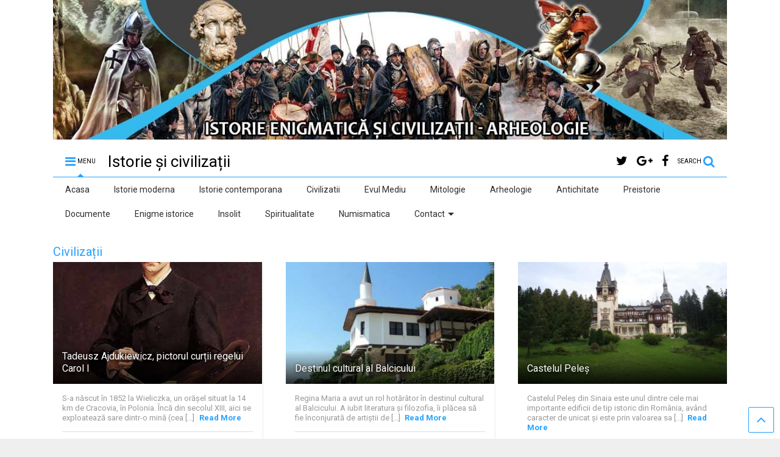

--- FILE ---
content_type: text/html; charset=UTF-8
request_url: http://www.istoriesicivilizatii.ro/henry-ford-despre-istorie/
body_size: 86192
content:

<!DOCTYPE html>
<!--[if IE 7]>
<html class="ie ie7" lang="ro-RO">
<![endif]-->
<!--[if IE 8]>
<html class="ie ie8" lang="ro-RO">
<![endif]-->
<!--[if !(IE 7) & !(IE 8)]><!-->
<html lang="ro-RO">
<!--<![endif]-->
<head>
	<meta charset="UTF-8">
	<meta name="viewport" content="width=device-width, initial-scale=1">
	<link rel="profile" href="http://gmpg.org/xfn/11">	
	<meta name='robots' content='index, follow, max-image-preview:large, max-snippet:-1, max-video-preview:-1' />
	<style>img:is([sizes="auto" i], [sizes^="auto," i]) { contain-intrinsic-size: 3000px 1500px }</style>
	
	<!-- This site is optimized with the Yoast SEO plugin v26.3 - https://yoast.com/wordpress/plugins/seo/ -->
	<title>Henry Ford despre istorie - Istorie și civilizații</title>
	<meta name="description" content="Istoria e tradiție. Noi nu ne dorim tradiție. Noi dorim să trăim în prezent, și singura istorie care merită să fie băgată în seamă de un gânditor este" />
	<link rel="canonical" href="http://www.istoriesicivilizatii.ro/henry-ford-despre-istorie/" />
	<meta property="og:locale" content="ro_RO" />
	<meta property="og:type" content="article" />
	<meta property="og:title" content="Henry Ford despre istorie - Istorie și civilizații" />
	<meta property="og:description" content="Istoria e tradiție. Noi nu ne dorim tradiție. Noi dorim să trăim în prezent, și singura istorie care merită să fie băgată în seamă de un gânditor este" />
	<meta property="og:url" content="http://www.istoriesicivilizatii.ro/henry-ford-despre-istorie/" />
	<meta property="og:site_name" content="Istorie și civilizații" />
	<meta property="article:published_time" content="2025-09-26T02:23:37+00:00" />
	<meta property="og:image" content="http://www.istoriesicivilizatii.ro/wp-content/uploads/800px-Henry_ford_1919.jpg" />
	<meta property="og:image:width" content="800" />
	<meta property="og:image:height" content="1021" />
	<meta property="og:image:type" content="image/jpeg" />
	<meta name="author" content="Admin" />
	<meta name="twitter:card" content="summary_large_image" />
	<meta name="twitter:label1" content="Scris de" />
	<meta name="twitter:data1" content="Admin" />
	<script type="application/ld+json" class="yoast-schema-graph">{"@context":"https://schema.org","@graph":[{"@type":"WebPage","@id":"http://www.istoriesicivilizatii.ro/henry-ford-despre-istorie/","url":"http://www.istoriesicivilizatii.ro/henry-ford-despre-istorie/","name":"Henry Ford despre istorie - Istorie și civilizații","isPartOf":{"@id":"http://www.istoriesicivilizatii.ro/#website"},"primaryImageOfPage":{"@id":"http://www.istoriesicivilizatii.ro/henry-ford-despre-istorie/#primaryimage"},"image":{"@id":"http://www.istoriesicivilizatii.ro/henry-ford-despre-istorie/#primaryimage"},"thumbnailUrl":"http://www.istoriesicivilizatii.ro/wp-content/uploads/800px-Henry_ford_1919.jpg","datePublished":"2025-09-26T02:23:37+00:00","author":{"@id":"http://www.istoriesicivilizatii.ro/#/schema/person/3e988a1f1311d5de4328f46f27045af6"},"description":"Istoria e tradiție. Noi nu ne dorim tradiție. Noi dorim să trăim în prezent, și singura istorie care merită să fie băgată în seamă de un gânditor este","breadcrumb":{"@id":"http://www.istoriesicivilizatii.ro/henry-ford-despre-istorie/#breadcrumb"},"inLanguage":"ro-RO","potentialAction":[{"@type":"ReadAction","target":["http://www.istoriesicivilizatii.ro/henry-ford-despre-istorie/"]}]},{"@type":"ImageObject","inLanguage":"ro-RO","@id":"http://www.istoriesicivilizatii.ro/henry-ford-despre-istorie/#primaryimage","url":"http://www.istoriesicivilizatii.ro/wp-content/uploads/800px-Henry_ford_1919.jpg","contentUrl":"http://www.istoriesicivilizatii.ro/wp-content/uploads/800px-Henry_ford_1919.jpg","width":800,"height":1021,"caption":"Sursa Library of Congress USA, Wikipedia foto Hartsook, 1919."},{"@type":"BreadcrumbList","@id":"http://www.istoriesicivilizatii.ro/henry-ford-despre-istorie/#breadcrumb","itemListElement":[{"@type":"ListItem","position":1,"name":"Home","item":"http://www.istoriesicivilizatii.ro/"},{"@type":"ListItem","position":2,"name":"Henry Ford despre istorie"}]},{"@type":"WebSite","@id":"http://www.istoriesicivilizatii.ro/#website","url":"http://www.istoriesicivilizatii.ro/","name":"Istorie și civilizații","description":"Istoria altfel. Enigme si civilizatii. Arheologie.","potentialAction":[{"@type":"SearchAction","target":{"@type":"EntryPoint","urlTemplate":"http://www.istoriesicivilizatii.ro/?s={search_term_string}"},"query-input":{"@type":"PropertyValueSpecification","valueRequired":true,"valueName":"search_term_string"}}],"inLanguage":"ro-RO"},{"@type":"Person","@id":"http://www.istoriesicivilizatii.ro/#/schema/person/3e988a1f1311d5de4328f46f27045af6","name":"Admin","image":{"@type":"ImageObject","inLanguage":"ro-RO","@id":"http://www.istoriesicivilizatii.ro/#/schema/person/image/","url":"https://secure.gravatar.com/avatar/077c1bbcc6dae7bc30d1d36bcba635b68feb9fd6fe9f644a62ab51a3a4e60f2d?s=96&d=mm&r=g","contentUrl":"https://secure.gravatar.com/avatar/077c1bbcc6dae7bc30d1d36bcba635b68feb9fd6fe9f644a62ab51a3a4e60f2d?s=96&d=mm&r=g","caption":"Admin"}}]}</script>
	<!-- / Yoast SEO plugin. -->


<link rel='dns-prefetch' href='//static.addtoany.com' />
<link rel='dns-prefetch' href='//translate.google.com' />
<link rel="alternate" type="application/rss+xml" title="Istorie și civilizații &raquo; Flux" href="http://www.istoriesicivilizatii.ro/feed/" />
<link rel="alternate" type="application/rss+xml" title="Istorie și civilizații &raquo; Flux comentarii" href="http://www.istoriesicivilizatii.ro/comments/feed/" />
<link rel="alternate" type="application/rss+xml" title="Flux comentarii Istorie și civilizații &raquo; Henry Ford despre istorie" href="http://www.istoriesicivilizatii.ro/henry-ford-despre-istorie/feed/" />
<script type="text/javascript">
/* <![CDATA[ */
window._wpemojiSettings = {"baseUrl":"https:\/\/s.w.org\/images\/core\/emoji\/16.0.1\/72x72\/","ext":".png","svgUrl":"https:\/\/s.w.org\/images\/core\/emoji\/16.0.1\/svg\/","svgExt":".svg","source":{"concatemoji":"http:\/\/www.istoriesicivilizatii.ro\/wp-includes\/js\/wp-emoji-release.min.js?ver=6.8.3"}};
/*! This file is auto-generated */
!function(s,n){var o,i,e;function c(e){try{var t={supportTests:e,timestamp:(new Date).valueOf()};sessionStorage.setItem(o,JSON.stringify(t))}catch(e){}}function p(e,t,n){e.clearRect(0,0,e.canvas.width,e.canvas.height),e.fillText(t,0,0);var t=new Uint32Array(e.getImageData(0,0,e.canvas.width,e.canvas.height).data),a=(e.clearRect(0,0,e.canvas.width,e.canvas.height),e.fillText(n,0,0),new Uint32Array(e.getImageData(0,0,e.canvas.width,e.canvas.height).data));return t.every(function(e,t){return e===a[t]})}function u(e,t){e.clearRect(0,0,e.canvas.width,e.canvas.height),e.fillText(t,0,0);for(var n=e.getImageData(16,16,1,1),a=0;a<n.data.length;a++)if(0!==n.data[a])return!1;return!0}function f(e,t,n,a){switch(t){case"flag":return n(e,"\ud83c\udff3\ufe0f\u200d\u26a7\ufe0f","\ud83c\udff3\ufe0f\u200b\u26a7\ufe0f")?!1:!n(e,"\ud83c\udde8\ud83c\uddf6","\ud83c\udde8\u200b\ud83c\uddf6")&&!n(e,"\ud83c\udff4\udb40\udc67\udb40\udc62\udb40\udc65\udb40\udc6e\udb40\udc67\udb40\udc7f","\ud83c\udff4\u200b\udb40\udc67\u200b\udb40\udc62\u200b\udb40\udc65\u200b\udb40\udc6e\u200b\udb40\udc67\u200b\udb40\udc7f");case"emoji":return!a(e,"\ud83e\udedf")}return!1}function g(e,t,n,a){var r="undefined"!=typeof WorkerGlobalScope&&self instanceof WorkerGlobalScope?new OffscreenCanvas(300,150):s.createElement("canvas"),o=r.getContext("2d",{willReadFrequently:!0}),i=(o.textBaseline="top",o.font="600 32px Arial",{});return e.forEach(function(e){i[e]=t(o,e,n,a)}),i}function t(e){var t=s.createElement("script");t.src=e,t.defer=!0,s.head.appendChild(t)}"undefined"!=typeof Promise&&(o="wpEmojiSettingsSupports",i=["flag","emoji"],n.supports={everything:!0,everythingExceptFlag:!0},e=new Promise(function(e){s.addEventListener("DOMContentLoaded",e,{once:!0})}),new Promise(function(t){var n=function(){try{var e=JSON.parse(sessionStorage.getItem(o));if("object"==typeof e&&"number"==typeof e.timestamp&&(new Date).valueOf()<e.timestamp+604800&&"object"==typeof e.supportTests)return e.supportTests}catch(e){}return null}();if(!n){if("undefined"!=typeof Worker&&"undefined"!=typeof OffscreenCanvas&&"undefined"!=typeof URL&&URL.createObjectURL&&"undefined"!=typeof Blob)try{var e="postMessage("+g.toString()+"("+[JSON.stringify(i),f.toString(),p.toString(),u.toString()].join(",")+"));",a=new Blob([e],{type:"text/javascript"}),r=new Worker(URL.createObjectURL(a),{name:"wpTestEmojiSupports"});return void(r.onmessage=function(e){c(n=e.data),r.terminate(),t(n)})}catch(e){}c(n=g(i,f,p,u))}t(n)}).then(function(e){for(var t in e)n.supports[t]=e[t],n.supports.everything=n.supports.everything&&n.supports[t],"flag"!==t&&(n.supports.everythingExceptFlag=n.supports.everythingExceptFlag&&n.supports[t]);n.supports.everythingExceptFlag=n.supports.everythingExceptFlag&&!n.supports.flag,n.DOMReady=!1,n.readyCallback=function(){n.DOMReady=!0}}).then(function(){return e}).then(function(){var e;n.supports.everything||(n.readyCallback(),(e=n.source||{}).concatemoji?t(e.concatemoji):e.wpemoji&&e.twemoji&&(t(e.twemoji),t(e.wpemoji)))}))}((window,document),window._wpemojiSettings);
/* ]]> */
</script>
<style id='wp-emoji-styles-inline-css' type='text/css'>

	img.wp-smiley, img.emoji {
		display: inline !important;
		border: none !important;
		box-shadow: none !important;
		height: 1em !important;
		width: 1em !important;
		margin: 0 0.07em !important;
		vertical-align: -0.1em !important;
		background: none !important;
		padding: 0 !important;
	}
</style>
<link rel='stylesheet' id='wp-block-library-css' href='http://www.istoriesicivilizatii.ro/wp-includes/css/dist/block-library/style.min.css?ver=6.8.3' type='text/css' media='all' />
<style id='classic-theme-styles-inline-css' type='text/css'>
/*! This file is auto-generated */
.wp-block-button__link{color:#fff;background-color:#32373c;border-radius:9999px;box-shadow:none;text-decoration:none;padding:calc(.667em + 2px) calc(1.333em + 2px);font-size:1.125em}.wp-block-file__button{background:#32373c;color:#fff;text-decoration:none}
</style>
<style id='global-styles-inline-css' type='text/css'>
:root{--wp--preset--aspect-ratio--square: 1;--wp--preset--aspect-ratio--4-3: 4/3;--wp--preset--aspect-ratio--3-4: 3/4;--wp--preset--aspect-ratio--3-2: 3/2;--wp--preset--aspect-ratio--2-3: 2/3;--wp--preset--aspect-ratio--16-9: 16/9;--wp--preset--aspect-ratio--9-16: 9/16;--wp--preset--color--black: #000000;--wp--preset--color--cyan-bluish-gray: #abb8c3;--wp--preset--color--white: #ffffff;--wp--preset--color--pale-pink: #f78da7;--wp--preset--color--vivid-red: #cf2e2e;--wp--preset--color--luminous-vivid-orange: #ff6900;--wp--preset--color--luminous-vivid-amber: #fcb900;--wp--preset--color--light-green-cyan: #7bdcb5;--wp--preset--color--vivid-green-cyan: #00d084;--wp--preset--color--pale-cyan-blue: #8ed1fc;--wp--preset--color--vivid-cyan-blue: #0693e3;--wp--preset--color--vivid-purple: #9b51e0;--wp--preset--gradient--vivid-cyan-blue-to-vivid-purple: linear-gradient(135deg,rgba(6,147,227,1) 0%,rgb(155,81,224) 100%);--wp--preset--gradient--light-green-cyan-to-vivid-green-cyan: linear-gradient(135deg,rgb(122,220,180) 0%,rgb(0,208,130) 100%);--wp--preset--gradient--luminous-vivid-amber-to-luminous-vivid-orange: linear-gradient(135deg,rgba(252,185,0,1) 0%,rgba(255,105,0,1) 100%);--wp--preset--gradient--luminous-vivid-orange-to-vivid-red: linear-gradient(135deg,rgba(255,105,0,1) 0%,rgb(207,46,46) 100%);--wp--preset--gradient--very-light-gray-to-cyan-bluish-gray: linear-gradient(135deg,rgb(238,238,238) 0%,rgb(169,184,195) 100%);--wp--preset--gradient--cool-to-warm-spectrum: linear-gradient(135deg,rgb(74,234,220) 0%,rgb(151,120,209) 20%,rgb(207,42,186) 40%,rgb(238,44,130) 60%,rgb(251,105,98) 80%,rgb(254,248,76) 100%);--wp--preset--gradient--blush-light-purple: linear-gradient(135deg,rgb(255,206,236) 0%,rgb(152,150,240) 100%);--wp--preset--gradient--blush-bordeaux: linear-gradient(135deg,rgb(254,205,165) 0%,rgb(254,45,45) 50%,rgb(107,0,62) 100%);--wp--preset--gradient--luminous-dusk: linear-gradient(135deg,rgb(255,203,112) 0%,rgb(199,81,192) 50%,rgb(65,88,208) 100%);--wp--preset--gradient--pale-ocean: linear-gradient(135deg,rgb(255,245,203) 0%,rgb(182,227,212) 50%,rgb(51,167,181) 100%);--wp--preset--gradient--electric-grass: linear-gradient(135deg,rgb(202,248,128) 0%,rgb(113,206,126) 100%);--wp--preset--gradient--midnight: linear-gradient(135deg,rgb(2,3,129) 0%,rgb(40,116,252) 100%);--wp--preset--font-size--small: 13px;--wp--preset--font-size--medium: 20px;--wp--preset--font-size--large: 36px;--wp--preset--font-size--x-large: 42px;--wp--preset--spacing--20: 0.44rem;--wp--preset--spacing--30: 0.67rem;--wp--preset--spacing--40: 1rem;--wp--preset--spacing--50: 1.5rem;--wp--preset--spacing--60: 2.25rem;--wp--preset--spacing--70: 3.38rem;--wp--preset--spacing--80: 5.06rem;--wp--preset--shadow--natural: 6px 6px 9px rgba(0, 0, 0, 0.2);--wp--preset--shadow--deep: 12px 12px 50px rgba(0, 0, 0, 0.4);--wp--preset--shadow--sharp: 6px 6px 0px rgba(0, 0, 0, 0.2);--wp--preset--shadow--outlined: 6px 6px 0px -3px rgba(255, 255, 255, 1), 6px 6px rgba(0, 0, 0, 1);--wp--preset--shadow--crisp: 6px 6px 0px rgba(0, 0, 0, 1);}:where(.is-layout-flex){gap: 0.5em;}:where(.is-layout-grid){gap: 0.5em;}body .is-layout-flex{display: flex;}.is-layout-flex{flex-wrap: wrap;align-items: center;}.is-layout-flex > :is(*, div){margin: 0;}body .is-layout-grid{display: grid;}.is-layout-grid > :is(*, div){margin: 0;}:where(.wp-block-columns.is-layout-flex){gap: 2em;}:where(.wp-block-columns.is-layout-grid){gap: 2em;}:where(.wp-block-post-template.is-layout-flex){gap: 1.25em;}:where(.wp-block-post-template.is-layout-grid){gap: 1.25em;}.has-black-color{color: var(--wp--preset--color--black) !important;}.has-cyan-bluish-gray-color{color: var(--wp--preset--color--cyan-bluish-gray) !important;}.has-white-color{color: var(--wp--preset--color--white) !important;}.has-pale-pink-color{color: var(--wp--preset--color--pale-pink) !important;}.has-vivid-red-color{color: var(--wp--preset--color--vivid-red) !important;}.has-luminous-vivid-orange-color{color: var(--wp--preset--color--luminous-vivid-orange) !important;}.has-luminous-vivid-amber-color{color: var(--wp--preset--color--luminous-vivid-amber) !important;}.has-light-green-cyan-color{color: var(--wp--preset--color--light-green-cyan) !important;}.has-vivid-green-cyan-color{color: var(--wp--preset--color--vivid-green-cyan) !important;}.has-pale-cyan-blue-color{color: var(--wp--preset--color--pale-cyan-blue) !important;}.has-vivid-cyan-blue-color{color: var(--wp--preset--color--vivid-cyan-blue) !important;}.has-vivid-purple-color{color: var(--wp--preset--color--vivid-purple) !important;}.has-black-background-color{background-color: var(--wp--preset--color--black) !important;}.has-cyan-bluish-gray-background-color{background-color: var(--wp--preset--color--cyan-bluish-gray) !important;}.has-white-background-color{background-color: var(--wp--preset--color--white) !important;}.has-pale-pink-background-color{background-color: var(--wp--preset--color--pale-pink) !important;}.has-vivid-red-background-color{background-color: var(--wp--preset--color--vivid-red) !important;}.has-luminous-vivid-orange-background-color{background-color: var(--wp--preset--color--luminous-vivid-orange) !important;}.has-luminous-vivid-amber-background-color{background-color: var(--wp--preset--color--luminous-vivid-amber) !important;}.has-light-green-cyan-background-color{background-color: var(--wp--preset--color--light-green-cyan) !important;}.has-vivid-green-cyan-background-color{background-color: var(--wp--preset--color--vivid-green-cyan) !important;}.has-pale-cyan-blue-background-color{background-color: var(--wp--preset--color--pale-cyan-blue) !important;}.has-vivid-cyan-blue-background-color{background-color: var(--wp--preset--color--vivid-cyan-blue) !important;}.has-vivid-purple-background-color{background-color: var(--wp--preset--color--vivid-purple) !important;}.has-black-border-color{border-color: var(--wp--preset--color--black) !important;}.has-cyan-bluish-gray-border-color{border-color: var(--wp--preset--color--cyan-bluish-gray) !important;}.has-white-border-color{border-color: var(--wp--preset--color--white) !important;}.has-pale-pink-border-color{border-color: var(--wp--preset--color--pale-pink) !important;}.has-vivid-red-border-color{border-color: var(--wp--preset--color--vivid-red) !important;}.has-luminous-vivid-orange-border-color{border-color: var(--wp--preset--color--luminous-vivid-orange) !important;}.has-luminous-vivid-amber-border-color{border-color: var(--wp--preset--color--luminous-vivid-amber) !important;}.has-light-green-cyan-border-color{border-color: var(--wp--preset--color--light-green-cyan) !important;}.has-vivid-green-cyan-border-color{border-color: var(--wp--preset--color--vivid-green-cyan) !important;}.has-pale-cyan-blue-border-color{border-color: var(--wp--preset--color--pale-cyan-blue) !important;}.has-vivid-cyan-blue-border-color{border-color: var(--wp--preset--color--vivid-cyan-blue) !important;}.has-vivid-purple-border-color{border-color: var(--wp--preset--color--vivid-purple) !important;}.has-vivid-cyan-blue-to-vivid-purple-gradient-background{background: var(--wp--preset--gradient--vivid-cyan-blue-to-vivid-purple) !important;}.has-light-green-cyan-to-vivid-green-cyan-gradient-background{background: var(--wp--preset--gradient--light-green-cyan-to-vivid-green-cyan) !important;}.has-luminous-vivid-amber-to-luminous-vivid-orange-gradient-background{background: var(--wp--preset--gradient--luminous-vivid-amber-to-luminous-vivid-orange) !important;}.has-luminous-vivid-orange-to-vivid-red-gradient-background{background: var(--wp--preset--gradient--luminous-vivid-orange-to-vivid-red) !important;}.has-very-light-gray-to-cyan-bluish-gray-gradient-background{background: var(--wp--preset--gradient--very-light-gray-to-cyan-bluish-gray) !important;}.has-cool-to-warm-spectrum-gradient-background{background: var(--wp--preset--gradient--cool-to-warm-spectrum) !important;}.has-blush-light-purple-gradient-background{background: var(--wp--preset--gradient--blush-light-purple) !important;}.has-blush-bordeaux-gradient-background{background: var(--wp--preset--gradient--blush-bordeaux) !important;}.has-luminous-dusk-gradient-background{background: var(--wp--preset--gradient--luminous-dusk) !important;}.has-pale-ocean-gradient-background{background: var(--wp--preset--gradient--pale-ocean) !important;}.has-electric-grass-gradient-background{background: var(--wp--preset--gradient--electric-grass) !important;}.has-midnight-gradient-background{background: var(--wp--preset--gradient--midnight) !important;}.has-small-font-size{font-size: var(--wp--preset--font-size--small) !important;}.has-medium-font-size{font-size: var(--wp--preset--font-size--medium) !important;}.has-large-font-size{font-size: var(--wp--preset--font-size--large) !important;}.has-x-large-font-size{font-size: var(--wp--preset--font-size--x-large) !important;}
:where(.wp-block-post-template.is-layout-flex){gap: 1.25em;}:where(.wp-block-post-template.is-layout-grid){gap: 1.25em;}
:where(.wp-block-columns.is-layout-flex){gap: 2em;}:where(.wp-block-columns.is-layout-grid){gap: 2em;}
:root :where(.wp-block-pullquote){font-size: 1.5em;line-height: 1.6;}
</style>
<link rel='stylesheet' id='contact-form-7-css' href='http://www.istoriesicivilizatii.ro/wp-content/plugins/contact-form-7/includes/css/styles.css?ver=6.1.3' type='text/css' media='all' />
<link rel='stylesheet' id='google-language-translator-css' href='http://www.istoriesicivilizatii.ro/wp-content/plugins/google-language-translator/css/style.css?ver=6.0.20' type='text/css' media='' />
<link rel='stylesheet' id='SFSImainCss-css' href='http://www.istoriesicivilizatii.ro/wp-content/plugins/ultimate-social-media-icons/css/sfsi-style.css?ver=2.9.5' type='text/css' media='all' />
<link rel='stylesheet' id='magone-style-css' href='http://www.istoriesicivilizatii.ro/wp-content/themes/magone/style.css?ver=6.2' type='text/css' media='all' />
<link rel='stylesheet' id='magone-responsive-css' href='http://www.istoriesicivilizatii.ro/wp-content/themes/magone/assets/css/responsive.css?ver=6.2' type='text/css' media='all' />
<link rel='stylesheet' id='magone-print-css' href='http://www.istoriesicivilizatii.ro/wp-content/themes/magone/assets/css/print.css?ver=6.2' type='text/css' media='print' />
<!--[if lt IE 8]>
<link rel='stylesheet' id='magone-ie-8-css' href='http://www.istoriesicivilizatii.ro/wp-content/themes/magone/assets/css/ie-8.css?ver=6.2' type='text/css' media='all' />
<![endif]-->
<!--[if lt IE 9]>
<link rel='stylesheet' id='magone-ie-9-css' href='http://www.istoriesicivilizatii.ro/wp-content/themes/magone/assets/css/ie-9.css?ver=6.2' type='text/css' media='all' />
<![endif]-->
<link rel='stylesheet' id='dashicons-css' href='http://www.istoriesicivilizatii.ro/wp-includes/css/dashicons.min.css?ver=6.8.3' type='text/css' media='all' />
<link rel='stylesheet' id='thickbox-css' href='http://www.istoriesicivilizatii.ro/wp-includes/js/thickbox/thickbox.css?ver=6.8.3' type='text/css' media='all' />
<link rel='stylesheet' id='sneeit-font-awesome-css' href='http://www.istoriesicivilizatii.ro/wp-content/plugins/sneeit-framework/fonts/font-awesome/css/font-awesome.min.css?ver=5.6' type='text/css' media='all' />
<link rel='stylesheet' id='addtoany-css' href='http://www.istoriesicivilizatii.ro/wp-content/plugins/add-to-any/addtoany.min.css?ver=1.16' type='text/css' media='all' />
<script type="text/javascript" id="addtoany-core-js-before">
/* <![CDATA[ */
window.a2a_config=window.a2a_config||{};a2a_config.callbacks=[];a2a_config.overlays=[];a2a_config.templates={};a2a_localize = {
	Share: "Partajează",
	Save: "Salvează",
	Subscribe: "Abonează-te",
	Email: "Email",
	Bookmark: "Pune un semn de carte",
	ShowAll: "Arată tot",
	ShowLess: "Arată mai puțin",
	FindServices: "găseşte serviciu/i",
	FindAnyServiceToAddTo: "găseşte instantaneu orice serviciu de adăugat la",
	PoweredBy: "Propulsat de",
	ShareViaEmail: "Partajat via email",
	SubscribeViaEmail: "Abonare via email",
	BookmarkInYourBrowser: "pune semn în browserul tău",
	BookmarkInstructions: "Apasă Ctrl+D sau \u2318+D pentru a pune un semn de carte paginii",
	AddToYourFavorites: "adaugă la pagini favorite",
	SendFromWebOrProgram: "Trimis de la orice adresă de email sau program de email",
	EmailProgram: "Program de email",
	More: "Mai mult&#8230;",
	ThanksForSharing: "Thanks for sharing!",
	ThanksForFollowing: "Thanks for following!"
};
/* ]]> */
</script>
<script type="text/javascript" defer src="https://static.addtoany.com/menu/page.js" id="addtoany-core-js"></script>
<script type="text/javascript" src="http://www.istoriesicivilizatii.ro/wp-includes/js/jquery/jquery.min.js?ver=3.7.1" id="jquery-core-js"></script>
<script type="text/javascript" src="http://www.istoriesicivilizatii.ro/wp-includes/js/jquery/jquery-migrate.min.js?ver=3.4.1" id="jquery-migrate-js"></script>
<script type="text/javascript" defer src="http://www.istoriesicivilizatii.ro/wp-content/plugins/add-to-any/addtoany.min.js?ver=1.1" id="addtoany-jquery-js"></script>
<link rel="https://api.w.org/" href="http://www.istoriesicivilizatii.ro/wp-json/" /><link rel="alternate" title="JSON" type="application/json" href="http://www.istoriesicivilizatii.ro/wp-json/wp/v2/posts/518" /><link rel="EditURI" type="application/rsd+xml" title="RSD" href="http://www.istoriesicivilizatii.ro/xmlrpc.php?rsd" />
<meta name="generator" content="WordPress 6.8.3" />
<link rel='shortlink' href='http://www.istoriesicivilizatii.ro/?p=518' />
<link rel="alternate" title="oEmbed (JSON)" type="application/json+oembed" href="http://www.istoriesicivilizatii.ro/wp-json/oembed/1.0/embed?url=http%3A%2F%2Fwww.istoriesicivilizatii.ro%2Fhenry-ford-despre-istorie%2F" />
<link rel="alternate" title="oEmbed (XML)" type="text/xml+oembed" href="http://www.istoriesicivilizatii.ro/wp-json/oembed/1.0/embed?url=http%3A%2F%2Fwww.istoriesicivilizatii.ro%2Fhenry-ford-despre-istorie%2F&#038;format=xml" />
<style>#google_language_translator{width:auto!important;}div.skiptranslate.goog-te-gadget{display:inline!important;}.goog-tooltip{display: none!important;}.goog-tooltip:hover{display: none!important;}.goog-text-highlight{background-color:transparent!important;border:none!important;box-shadow:none!important;}#google_language_translator select.goog-te-combo{color:#32373c;}#flags{display:none;}#google_language_translator{color:transparent;}body{top:0px!important;}#goog-gt-{display:none!important;}font font{background-color:transparent!important;box-shadow:none!important;position:initial!important;}#glt-translate-trigger{left:20px;right:auto;}#glt-translate-trigger > span{color:#ffffff;}#glt-translate-trigger{background:#f89406;}</style><meta name="follow.[base64]" content="ClU8b4Q7qh8MKXLZk0BD"/><!-- Analytics by WP Statistics - https://wp-statistics.com -->
<!--[if lt IE 9]><script src="http://www.istoriesicivilizatii.ro/wp-content/plugins/sneeit-framework/js/html5.js"></script><![endif]--><meta name="theme-color" content="#28a2ff" /><style type="text/css">.m1-wrapper{width:1150px}.header-layout-logo-mid .td .blog-title, .header-layout-logo-top .td .blog-title{max-width:382px!important}#content{width:71%}.main-sidebar{width:29%}a,a:hover,.color,.slider-item .meta-item .fa, .shortcode-tab ul.tab-header li a, .shortcode-vtab ul.tab-header li a, .shortcode-tab.ui-tabs ul.tab-header.ui-tabs-nav .ui-tabs-anchor, .shortcode-vtab.ui-tabs ul.tab-header.ui-tabs-nav .ui-tabs-anchor, .shortcode-accordion .ui-state-default .accordion-title {color: #28a2ff;}.border {border-color: #28a2ff;}.bg {background-color: #28a2ff;}.main-menu {border-top: 1px solid #28a2ff;}.main-menu ul.sub-menu li:hover > a {border-left: 2px solid #28a2ff;}.main-menu .menu-item-mega > .menu-item-inner > .sub-menu {border-top: 2px solid #28a2ff;}.main-menu .menu-item-mega > .menu-item-inner > .sub-menu > li li:hover a {border-left: 1px solid #28a2ff;}.main-menu ul.sub-menu li:hover > a, .main-menu .menu-item-mega > .menu-item-inner > .sub-menu, .main-menu .menu-item-mega > .menu-item-inner > .sub-menu > li li:hover a {border-color: #28a2ff!important;}.header-social-icons ul li a:hover {color: #28a2ff;}.owl-dot.active,.main-sidebar .widget.follow-by-email .follow-by-email-submit {background: #28a2ff;}#footer .widget.social_icons li a:hover {color: #28a2ff;}#footer .follow-by-email .follow-by-email-submit, #mc_embed_signup .button, .wpcf7-form-control[type="submit"], .bbpress [type="submit"] {background: #28a2ff!important;}.feed.widget .feed-widget-header, .sneeit-percent-fill, .sneeit-percent-mask {border-color: #28a2ff;}.feed.widget.box-title h2.widget-title {background: #28a2ff;}.social_counter {color: #28a2ff}.social_counter .button {background: #28a2ff}body{color:#000000}body{background-color:#efefef}.m1-wrapper, a.comments-title.active{background:#efefef}.header-bg {background-color:#ffffff;}#header-content, #header-content span, #header-content a {color: #000000}.top-menu > ul.menu > li > a{color:#777}.top-menu > ul.menu > li:hover > a{color:#000000}.top-menu > ul.menu > li > a{font:normal bold 16px "Roboto", sans-serif}.main-menu ul.menu > li > a{color:#2d2d2d}.main-menu ul.menu > li:hover > a{color:#000000}.main-menu ul.menu > li:hover > a{background:#eee}.main-menu {background:#ffffff}.main-menu ul.menu > li.current-menu-item > a {background: #2877ff}.main-menu ul.menu > li.current-menu-item > a {color:#ffffff}.main-menu > ul.menu > li > a{font:normal normal 14px "Roboto", sans-serif}.main-menu ul.menu li ul.sub-menu li > a{color:#cccccc}.main-menu ul.menu li ul.sub-menu li:hover > a{color:#ffffff}.main-menu ul.sub-menu,.main-menu .menu-item-mega-label .menu-item-inner{background:#333}body{background-attachment:scroll}body{font:normal normal 14px "Roboto", sans-serif}h1.post-title{font:normal normal 40px "Roboto", sans-serif}h1.post-title {color:#000}.post-sub-title-wrapper h2 {font:normal bold 20px "Roboto", sans-serif}.post-sub-title-wrapper h2 {color:#000}.post-body .post-body-inner {font:normal normal 14px "Roboto", sans-serif}.feed-widget-header .widget-title{font:normal normal 20px "Roboto", sans-serif}.feed.widget h3.item-title {font-family:"Roboto", sans-serif}.main-sidebar .widget > h2, .main-sidebar .feed-widget-header, .main-sidebar .feed-widget-header h2{font:normal normal 14px "Roboto", sans-serif}.blog-title img {width: 150px}.blog-title img {height: 30px}@media screen and (max-width: 899px) {.blog-title img {width: 150px}}@media screen and (max-width: 899px) {.blog-title img {height: 30px}}</style></head>

<body class="wp-singular post-template-default single single-post postid-518 single-format-standard wp-theme-magone item sfsi_actvite_theme_default sidebar-right solid-menu full-width-header">
	<header id="header" class="header-bg header-layout-default"><div class="m1-wrapper header-bg"><div class="wide">
	<aside id="top-page" class="section top-page"><div id="widget_sp_image-7" class="widget widget_sp_image"><div class="alt-widget-content"><a href="http://www.istoriesicivilizatii.ro" target="_self" class="widget_sp_image-image-link"><img width="1200" height="249" class="attachment-full" style="max-width: 100%;" srcset="http://www.istoriesicivilizatii.ro/wp-content/uploads/Banner-header-1200x250-e1525422438870.jpg 1200w, http://www.istoriesicivilizatii.ro/wp-content/uploads/Banner-header-1200x250-e1525422438870-250x52.jpg 250w, http://www.istoriesicivilizatii.ro/wp-content/uploads/Banner-header-1200x250-e1525422438870-400x83.jpg 400w, http://www.istoriesicivilizatii.ro/wp-content/uploads/Banner-header-1200x250-e1525422438870-768x159.jpg 768w, http://www.istoriesicivilizatii.ro/wp-content/uploads/Banner-header-1200x250-e1525422438870-650x135.jpg 650w, http://www.istoriesicivilizatii.ro/wp-content/uploads/Banner-header-1200x250-e1525422438870-150x31.jpg 150w, http://www.istoriesicivilizatii.ro/wp-content/uploads/Banner-header-1200x250-e1525422438870-800x166.jpg 800w" sizes="(max-width: 1200px) 100vw, 1200px" src="http://www.istoriesicivilizatii.ro/wp-content/uploads/Banner-header-1200x250-e1525422438870.jpg" /></a><div class="clear"></div></div></div><div class="clear"></div></aside>			
<div class="clear"></div>	<div class="top-bar">
	
		<div class="header-ads">
			<?php echo do_shortcode('[google-translator]'); ?>				
		</div>
		<div class="clear"></div>
	
			
		
	
	<div class="clear"></div>		
</div>	
				
<div class="section shad header-bg" id="header-section">
	<div class="widget header no-title" id="header-content">
		<a id="main-menu-toggle" class="main-menu-toggle header-button toggle-button active">
	<span class="inner">
		<i class="fa fa-bars color"></i> 
		<span>MENU</span>
	</span>
	<span class="arrow border"></span>
</a>
<a id="main-menu-toggle-mobile" class="main-menu-toggle header-button toggle-button mobile">
	<span class="inner">
		<i class="fa fa-bars color"></i> 
		<span>MENU</span>
	</span>
	<span class="arrow border"></span>
</a>
		<h2 class="blog-title"><a href="http://www.istoriesicivilizatii.ro" title="Istoria altfel. Enigme si civilizatii. Arheologie.">Istorie și civilizații</a></h2>
	<a class='header-button' id='search-toggle' href="javascript:void(0)">
	<span class='inner'>
		<span>SEARCH</span> <i class='fa fa-search color'></i>
	</span>
</a>
		
									
							
		<div class="header-social-icons">						
			<ul>
							<li><a href="https://www.facebook.com/Istoriesicivilizatii-228734927702649/" title="facebook" class="social-icon facebook" target="_blank"><i class="fa fa-facebook"></i></a></li>
							<li><a href="https://plus.google.com/?hl=en" title="google-plus" class="social-icon google-plus" target="_blank"><i class="fa fa-google-plus"></i></a></li>
							<li><a href="https://twitter.com/" title="twitter" class="social-icon twitter" target="_blank"><i class="fa fa-twitter"></i></a></li>
						</ul>
			<div class="clear"></div>
		</div>
								
		<div class="clear"></div>
	</div><!-- #header-content -->

	<div class="widget page-list menu pagelist main-menu no-title" id="main-menu"><ul id="menu-meniu" class="menu"><li id="menu-item-9" class="menu-item menu-item-type-custom menu-item-object-custom menu-item-home menu-item-9"><a href="http://www.istoriesicivilizatii.ro/">Acasa</a></li>
<li id="menu-item-112" class="menu-item menu-item-type-taxonomy menu-item-object-category menu-item-112"><a href="http://www.istoriesicivilizatii.ro/category/istorie-moderna/">Istorie moderna</a></li>
<li id="menu-item-111" class="menu-item menu-item-type-taxonomy menu-item-object-category menu-item-111"><a href="http://www.istoriesicivilizatii.ro/category/istorie-contemporana/">Istorie contemporana</a></li>
<li id="menu-item-106" class="menu-item menu-item-type-taxonomy menu-item-object-category menu-item-106"><a href="http://www.istoriesicivilizatii.ro/category/civilizatii/">Civilizatii</a></li>
<li id="menu-item-109" class="menu-item menu-item-type-taxonomy menu-item-object-category menu-item-109"><a href="http://www.istoriesicivilizatii.ro/category/evul-mediu/">Evul Mediu</a></li>
<li id="menu-item-113" class="menu-item menu-item-type-taxonomy menu-item-object-category menu-item-113"><a href="http://www.istoriesicivilizatii.ro/category/mitologie/">Mitologie</a></li>
<li id="menu-item-105" class="menu-item menu-item-type-taxonomy menu-item-object-category menu-item-105"><a href="http://www.istoriesicivilizatii.ro/category/arheologie/">Arheologie</a></li>
<li id="menu-item-104" class="menu-item menu-item-type-taxonomy menu-item-object-category menu-item-104"><a href="http://www.istoriesicivilizatii.ro/category/antichitate/">Antichitate</a></li>
<li id="menu-item-114" class="menu-item menu-item-type-taxonomy menu-item-object-category menu-item-114"><a href="http://www.istoriesicivilizatii.ro/category/preistorie/">Preistorie</a></li>
<li id="menu-item-107" class="menu-item menu-item-type-taxonomy menu-item-object-category menu-item-107"><a href="http://www.istoriesicivilizatii.ro/category/documente/">Documente</a></li>
<li id="menu-item-108" class="menu-item menu-item-type-taxonomy menu-item-object-category menu-item-108"><a href="http://www.istoriesicivilizatii.ro/category/enigme-istorice/">Enigme istorice</a></li>
<li id="menu-item-110" class="menu-item menu-item-type-taxonomy menu-item-object-category menu-item-110"><a href="http://www.istoriesicivilizatii.ro/category/insolit/">Insolit</a></li>
<li id="menu-item-115" class="menu-item menu-item-type-taxonomy menu-item-object-category current-post-ancestor current-menu-parent current-post-parent menu-item-115"><a href="http://www.istoriesicivilizatii.ro/category/spiritualitate/">Spiritualitate</a></li>
<li id="menu-item-1191" class="menu-item menu-item-type-taxonomy menu-item-object-category menu-item-1191"><a href="http://www.istoriesicivilizatii.ro/category/numismatica/">Numismatica</a></li>
<li id="menu-item-8" class="menu-item menu-item-type-post_type menu-item-object-page menu-item-has-children menu-item-8"><a href="http://www.istoriesicivilizatii.ro/contact/">Contact</a>
<ul class="sub-menu">
	<li id="menu-item-1102" class="menu-item menu-item-type-post_type menu-item-object-page menu-item-1102"><a href="http://www.istoriesicivilizatii.ro/politica-de-confidentialitate/">Politica de confidentialitate</a></li>
</ul>
</li>
</ul><div class="clear"></div><!--!important-->
</div>
	<div class="clear"></div>
</div> <!-- #header-section -->



			
	<div class="clear"></div>
	<aside id="header-wide" class="section header-wide"><div class="clear"></div><div class="widget Label three label feed has-title fix-height none-icon " id="Label1"><div class="feed-widget-header"><h2 class="widget-title feed-widget-title"><a href="http://www.istoriesicivilizatii.ro/category/civilizatii/">Civilizații</a></h2><div class="clear"></div></div><div class="widget-content feed-widget-content widget-content-Label1" id="widget-content-Label1"><div  class="shad item item-0 item-two item-three item-four"><div class="item-main"><a style="height: 200px" href="http://www.istoriesicivilizatii.ro/tadeusz-ajdukiewicz-pictorul-curtii-regelui-carol-i/" class="thumbnail item-thumbnail"><img width="309" height="341" src="" class="attachment-full size-full" alt="Tadeusz Ajdukiewicz, pictorul curții regelui Carol I" title="Tadeusz Ajdukiewicz, pictorul curții regelui Carol I" decoding="async" fetchpriority="high" sizes="(max-width: 309px) 100vw, 309px" data-s="http://www.istoriesicivilizatii.ro/wp-content/uploads/AjdukiewiczTadeusz.Selfportrait.jpg" data-ss="http://www.istoriesicivilizatii.ro/wp-content/uploads/AjdukiewiczTadeusz.Selfportrait.jpg 309w, http://www.istoriesicivilizatii.ro/wp-content/uploads/AjdukiewiczTadeusz.Selfportrait-250x276.jpg 250w, http://www.istoriesicivilizatii.ro/wp-content/uploads/AjdukiewiczTadeusz.Selfportrait-150x166.jpg 150w" /></a><div class="item-content gradident"><h3 class="item-title"><a href="http://www.istoriesicivilizatii.ro/tadeusz-ajdukiewicz-pictorul-curtii-regelui-carol-i/" title="Tadeusz Ajdukiewicz, pictorul curții regelui Carol I">Tadeusz Ajdukiewicz, pictorul curții regelui Carol I</a></h3></div></div><div class="item-sub"><div class="item-snippet">S-a născut în 1852 la Wieliczka, un orășel situat la 14 km de Cracovia, în Polonia. Încă din secolul XIII, aici se exploatează sare dintr-o mină (cea  [...] </div><div class="item-readmore-wrapper"><a class="item-readmore" href="http://www.istoriesicivilizatii.ro/tadeusz-ajdukiewicz-pictorul-curtii-regelui-carol-i/#more">Read More</a></div><div class="meta-items"><a class="meta-item meta-item-date" href="http://www.istoriesicivilizatii.ro/tadeusz-ajdukiewicz-pictorul-curtii-regelui-carol-i/"><i class="fa fa-clock-o"></i> <span>2 noiembrie 2025 05:15</span></a></div></div></div><div  class="shad item item-1 than-0"><div class="item-main"><a style="height: 200px" href="http://www.istoriesicivilizatii.ro/destinul-cultural-al-balcicului/" class="thumbnail item-thumbnail"><img width="401" height="300" src="" class="attachment-full size-full" alt="Destinul cultural al Balcicului" title="Destinul cultural al Balcicului" decoding="async" sizes="(max-width: 401px) 100vw, 401px" data-s="http://www.istoriesicivilizatii.ro/wp-content/uploads/2018/04/Bulgaria-Balchik-01.jpg" data-ss="http://www.istoriesicivilizatii.ro/wp-content/uploads/2018/04/Bulgaria-Balchik-01.jpg 401w, http://www.istoriesicivilizatii.ro/wp-content/uploads/2018/04/Bulgaria-Balchik-01-250x187.jpg 250w, http://www.istoriesicivilizatii.ro/wp-content/uploads/2018/04/Bulgaria-Balchik-01-400x299.jpg 400w, http://www.istoriesicivilizatii.ro/wp-content/uploads/2018/04/Bulgaria-Balchik-01-150x112.jpg 150w" /></a><div class="item-content gradident"><h3 class="item-title"><a href="http://www.istoriesicivilizatii.ro/destinul-cultural-al-balcicului/" title="Destinul cultural al Balcicului">Destinul cultural al Balcicului</a></h3></div></div><div class="item-sub"><div class="item-snippet">Regina Maria a avut un rol hotărâtor în destinul cultural al Balcicului. A iubit literatura și filozofia, îi plăcea să fie înconjurată de artiștii de  [...] </div><div class="item-readmore-wrapper"><a class="item-readmore" href="http://www.istoriesicivilizatii.ro/destinul-cultural-al-balcicului/#more">Read More</a></div><div class="meta-items"><a class="meta-item meta-item-date" href="http://www.istoriesicivilizatii.ro/destinul-cultural-al-balcicului/"><i class="fa fa-clock-o"></i> <span>28 octombrie 2025 05:20</span></a></div></div></div><div  class="shad item item-2 item-two than-0 than-1"><div class="item-main"><a style="height: 200px" href="http://www.istoriesicivilizatii.ro/castelul-peles/" class="thumbnail item-thumbnail"><img width="960" height="720" src="" class="attachment-full size-full" alt="Castelul Peleș" title="Castelul Peleș" decoding="async" sizes="(max-width: 960px) 100vw, 960px" data-s="http://www.istoriesicivilizatii.ro/wp-content/uploads/peles.jpg" data-ss="http://www.istoriesicivilizatii.ro/wp-content/uploads/peles.jpg 960w, http://www.istoriesicivilizatii.ro/wp-content/uploads/peles-250x188.jpg 250w, http://www.istoriesicivilizatii.ro/wp-content/uploads/peles-400x300.jpg 400w, http://www.istoriesicivilizatii.ro/wp-content/uploads/peles-768x576.jpg 768w, http://www.istoriesicivilizatii.ro/wp-content/uploads/peles-650x488.jpg 650w, http://www.istoriesicivilizatii.ro/wp-content/uploads/peles-150x113.jpg 150w, http://www.istoriesicivilizatii.ro/wp-content/uploads/peles-800x600.jpg 800w" /></a><div class="item-content gradident"><h3 class="item-title"><a href="http://www.istoriesicivilizatii.ro/castelul-peles/" title="Castelul Peleș">Castelul Peleș</a></h3></div></div><div class="item-sub"><div class="item-snippet">Castelul Peleş din Sinaia este unul dintre cele mai importante edificii de tip istoric din România, având caracter de unicat şi este prin valoarea sa  [...] </div><div class="item-readmore-wrapper"><a class="item-readmore" href="http://www.istoriesicivilizatii.ro/castelul-peles/#more">Read More</a></div><div class="meta-items"><a class="meta-item meta-item-date" href="http://www.istoriesicivilizatii.ro/castelul-peles/"><i class="fa fa-clock-o"></i> <span>16 octombrie 2025 07:45</span></a></div></div></div><div class="clear"></div></div><div class="clear"></div></div><div class="clear"></div><div class="clear"></div></aside>			
<div class="clear"></div></div></div></header>

<div class="m1-wrapper">
	<div class="wide">
				<div class="clear"></div>
		<div id='primary'>
			<div id='content'><div class="content-inner">
							
<div class="clear"></div>							
	<div class="widget content-scroll no-title">
	<div class="blog-posts hfeed">
					<div class="post-outer">
				<div id="post-518" class="post-518 post type-post status-publish format-standard has-post-thumbnail hentry category-spiritualitate tag-ganditor tag-henry-ford tag-istorie tag-traditie" itemprop="blogPost" itemscope="itemscope" itemtype="http://schema.org/BlogPosting">
					<div class="post-header">
						<a name="518" class="post-id" data-id="518"></a>
						
												
						
										

													
						<h1 class="post-title entry-title" itemprop="name headline">Henry Ford despre istorie</h1>							

																			
						
													<div class="header-post-sharing-buttons">
								<div class='post-section post-share-buttons'>
	<h4 class='post-section-title'>
		<i class="fa fa-share-alt"></i> 	</h4>
	<div class='post-share-buttons-holder'>
				<!--[if !IE]> -->
				<script type="text/javascript">var addthis_config = addthis_config||{};addthis_config.data_track_addressbar = false;addthis_config.data_track_clickback = false;</script><script type="text/javascript" src="//s7.addthis.com/js/300/addthis_widget.js#pubid=ra-4f98ab455ea4fbd4" async="async"></script><div class="addthis_sharing_toolbox"></div>
				
		<!-- <![endif]-->
		
		
	</div>
	<div class="clear"></div>
</div>
<div class="clear"></div>							</div>
							<div class="clear"></div>
												

						<!-- meta data for post -->
													<div class="post-meta-wrapper">
									<a class="entry-date published post-meta post-meta-date timestamp-link" href="http://www.istoriesicivilizatii.ro/henry-ford-despre-istorie/" rel="bookmark" title="2025-09-15T10:13:42+03:00>
		<i class="fa fa-clock-o"></i>
	<abbr class="updated" itemprop="datePublished" title="15 septembrie 2025 10:13">
			<span class="value">
				26 septembrie 2025 05:23			</span>
		</abbr>
	</a>
<a class="post-meta post-meta-comments" href="#comments"><i class="fa fa-comment-o"></i> 0</a>							</div>
												
						

					</div><!-- end post-header -->
										<div class="post-body entry-content content-template wide-right" id="post-body-518" itemprop="articleBody">
												
																		<div class="post-right">
														
								<p class="post-excerpt">Istoria e tradiție. Noi nu ne dorim tradiție. Noi dorim să trăim în prezent, și singura istorie care merită să fie băgată în seamă de un gânditor este istoria pe care o fabricăm astăzi.</p>
														
							<div class="post-break-links"><div class="post-break-link"><i class="fa fa-angle-right"></i> <a title="Gaius Iulius Cezar: “Alea iacta est”" href="http://www.istoriesicivilizatii.ro/gaius-iulius-cezar-alea-iacta-est/">Gaius Iulius Cezar: “Alea iacta est”</a></div><div class="post-break-link"><i class="fa fa-angle-right"></i> <a title="Jane Austen despre istorie" href="http://www.istoriesicivilizatii.ro/jane-austen-despre-istorie/">Jane Austen despre istorie</a></div><div class="post-break-link"><i class="fa fa-angle-right"></i> <a title="Cucerirea Noii Spanii" href="http://www.istoriesicivilizatii.ro/cucerirea-noii-spanii/">Cucerirea Noii Spanii</a></div></div>						</div>
																			<div class="clear"></div>
												
						<div class="post-body-inner"><div class="addtoany_share_save_container addtoany_content addtoany_content_top"><div class="a2a_kit a2a_kit_size_32 addtoany_list" data-a2a-url="http://www.istoriesicivilizatii.ro/henry-ford-despre-istorie/" data-a2a-title="Henry Ford despre istorie"><a class="a2a_button_facebook" href="https://www.addtoany.com/add_to/facebook?linkurl=http%3A%2F%2Fwww.istoriesicivilizatii.ro%2Fhenry-ford-despre-istorie%2F&amp;linkname=Henry%20Ford%20despre%20istorie" title="Facebook" rel="nofollow noopener" target="_blank"></a><a class="a2a_button_twitter" href="https://www.addtoany.com/add_to/twitter?linkurl=http%3A%2F%2Fwww.istoriesicivilizatii.ro%2Fhenry-ford-despre-istorie%2F&amp;linkname=Henry%20Ford%20despre%20istorie" title="Twitter" rel="nofollow noopener" target="_blank"></a><a class="a2a_button_email" href="https://www.addtoany.com/add_to/email?linkurl=http%3A%2F%2Fwww.istoriesicivilizatii.ro%2Fhenry-ford-despre-istorie%2F&amp;linkname=Henry%20Ford%20despre%20istorie" title="Email" rel="nofollow noopener" target="_blank"></a><a class="a2a_button_pinterest" href="https://www.addtoany.com/add_to/pinterest?linkurl=http%3A%2F%2Fwww.istoriesicivilizatii.ro%2Fhenry-ford-despre-istorie%2F&amp;linkname=Henry%20Ford%20despre%20istorie" title="Pinterest" rel="nofollow noopener" target="_blank"></a><a class="a2a_button_whatsapp" href="https://www.addtoany.com/add_to/whatsapp?linkurl=http%3A%2F%2Fwww.istoriesicivilizatii.ro%2Fhenry-ford-despre-istorie%2F&amp;linkname=Henry%20Ford%20despre%20istorie" title="WhatsApp" rel="nofollow noopener" target="_blank"></a><a class="a2a_button_x" href="https://www.addtoany.com/add_to/x?linkurl=http%3A%2F%2Fwww.istoriesicivilizatii.ro%2Fhenry-ford-despre-istorie%2F&amp;linkname=Henry%20Ford%20despre%20istorie" title="X" rel="nofollow noopener" target="_blank"></a><a class="a2a_dd addtoany_share_save addtoany_share" href="https://www.addtoany.com/share"></a></div></div><p>Istoria e tradiție. Noi nu ne dorim tradiție. Noi dorim să trăim în prezent, și singura istorie care merită să fie băgată în seamă de un gânditor este istoria pe care o fabricăm astăzi.</p>
<div id="attachment_519" style="width: 810px" class="wp-caption aligncenter"><img loading="lazy" decoding="async" aria-describedby="caption-attachment-519" class="size-full wp-image-519" src="http://www.istoriesicivilizatii.ro/wp-content/uploads/800px-Henry_ford_1919.jpg" alt="" width="800" height="1021" srcset="http://www.istoriesicivilizatii.ro/wp-content/uploads/800px-Henry_ford_1919.jpg 800w, http://www.istoriesicivilizatii.ro/wp-content/uploads/800px-Henry_ford_1919-250x319.jpg 250w, http://www.istoriesicivilizatii.ro/wp-content/uploads/800px-Henry_ford_1919-400x511.jpg 400w, http://www.istoriesicivilizatii.ro/wp-content/uploads/800px-Henry_ford_1919-768x980.jpg 768w, http://www.istoriesicivilizatii.ro/wp-content/uploads/800px-Henry_ford_1919-650x830.jpg 650w, http://www.istoriesicivilizatii.ro/wp-content/uploads/800px-Henry_ford_1919-150x191.jpg 150w" sizes="auto, (max-width: 800px) 100vw, 800px" /><p id="caption-attachment-519" class="wp-caption-text">Sursa Library of Congress USA, Wikipedia foto Hartsook, 1919.</p></div>
<div class="addtoany_share_save_container addtoany_content addtoany_content_bottom"><div class="a2a_kit a2a_kit_size_32 addtoany_list" data-a2a-url="http://www.istoriesicivilizatii.ro/henry-ford-despre-istorie/" data-a2a-title="Henry Ford despre istorie"><a class="a2a_button_facebook" href="https://www.addtoany.com/add_to/facebook?linkurl=http%3A%2F%2Fwww.istoriesicivilizatii.ro%2Fhenry-ford-despre-istorie%2F&amp;linkname=Henry%20Ford%20despre%20istorie" title="Facebook" rel="nofollow noopener" target="_blank"></a><a class="a2a_button_twitter" href="https://www.addtoany.com/add_to/twitter?linkurl=http%3A%2F%2Fwww.istoriesicivilizatii.ro%2Fhenry-ford-despre-istorie%2F&amp;linkname=Henry%20Ford%20despre%20istorie" title="Twitter" rel="nofollow noopener" target="_blank"></a><a class="a2a_button_email" href="https://www.addtoany.com/add_to/email?linkurl=http%3A%2F%2Fwww.istoriesicivilizatii.ro%2Fhenry-ford-despre-istorie%2F&amp;linkname=Henry%20Ford%20despre%20istorie" title="Email" rel="nofollow noopener" target="_blank"></a><a class="a2a_button_pinterest" href="https://www.addtoany.com/add_to/pinterest?linkurl=http%3A%2F%2Fwww.istoriesicivilizatii.ro%2Fhenry-ford-despre-istorie%2F&amp;linkname=Henry%20Ford%20despre%20istorie" title="Pinterest" rel="nofollow noopener" target="_blank"></a><a class="a2a_button_whatsapp" href="https://www.addtoany.com/add_to/whatsapp?linkurl=http%3A%2F%2Fwww.istoriesicivilizatii.ro%2Fhenry-ford-despre-istorie%2F&amp;linkname=Henry%20Ford%20despre%20istorie" title="WhatsApp" rel="nofollow noopener" target="_blank"></a><a class="a2a_button_x" href="https://www.addtoany.com/add_to/x?linkurl=http%3A%2F%2Fwww.istoriesicivilizatii.ro%2Fhenry-ford-despre-istorie%2F&amp;linkname=Henry%20Ford%20despre%20istorie" title="X" rel="nofollow noopener" target="_blank"></a><a class="a2a_dd addtoany_share_save addtoany_share" href="https://www.addtoany.com/share"></a></div></div></div>
						<div class="clear"></div>
						
													
						<!-- clear for photos floats -->
						<div class="clear"></div>
						
						
												
						<span itemprop="image" itemscope itemtype="https://schema.org/ImageObject"><meta itemprop="url" content="http://www.istoriesicivilizatii.ro/wp-content/uploads/800px-Henry_ford_1919.jpg"><meta itemprop="width" content="800"><meta itemprop="height" content="1021"></span><span itemprop="publisher" itemscope itemtype="https://schema.org/Organization"><meta itemprop="name" content="Istoria altfel. Enigme si civilizatii. Arheologie."></span><meta itemprop="dateModified" content="2025-09-15T10:13:42+03:00"><meta itemscope itemprop="mainEntityOfPage" itemType="https://schema.org/WebPage" itemid="http://www.istoriesicivilizatii.ro/henry-ford-despre-istorie/"/>

						
					</div><!-- end post-body -->
										
					<div class="clear"></div>
					
					
					<div class="post-footer">
						<div class="post-labels post-section">										<a class="post-label" href="http://www.istoriesicivilizatii.ro/category/spiritualitate/" rel="tag">
											<span class="bg label-name">Spiritualitate</span>
											<span class="label-count">
												<span class="label-count-arrow"></span>
												<span class="label-count-value">192</span>
											</span>
										</a>
																				<a class="post-label" href="http://www.istoriesicivilizatii.ro/tag/ganditor/" rel="tag">
											<span class="bg label-name">gânditor</span>
											<span class="label-count">
												<span class="label-count-arrow"></span>
												<span class="label-count-value">1</span>
											</span>
										</a>
																				<a class="post-label" href="http://www.istoriesicivilizatii.ro/tag/henry-ford/" rel="tag">
											<span class="bg label-name">Henry Ford</span>
											<span class="label-count">
												<span class="label-count-arrow"></span>
												<span class="label-count-value">1</span>
											</span>
										</a>
																				<a class="post-label" href="http://www.istoriesicivilizatii.ro/tag/istorie/" rel="tag">
											<span class="bg label-name">Istorie</span>
											<span class="label-count">
												<span class="label-count-arrow"></span>
												<span class="label-count-value">28</span>
											</span>
										</a>
																				<a class="post-label" href="http://www.istoriesicivilizatii.ro/tag/traditie/" rel="tag">
											<span class="bg label-name">tradiție</span>
											<span class="label-count">
												<span class="label-count-arrow"></span>
												<span class="label-count-value">1</span>
											</span>
										</a>
																			<div class="clear"></div>
								</div>
								<div class="clear"></div>
														

						<div class='post-section post-share-buttons'>
	<h4 class='post-section-title'>
		<i class="fa fa-share-alt"></i> 	</h4>
	<div class='post-share-buttons-holder'>
				<!--[if !IE]> -->
				<script type="text/javascript">var addthis_config = addthis_config||{};addthis_config.data_track_addressbar = false;addthis_config.data_track_clickback = false;</script><script type="text/javascript" src="//s7.addthis.com/js/300/addthis_widget.js#pubid=ra-4f98ab455ea4fbd4" async="async"></script><div class="addthis_sharing_toolbox"></div>
				
		<!-- <![endif]-->
		
		
	</div>
	<div class="clear"></div>
</div>
<div class="clear"></div><input class="post-share-buttons-url" value="http://www.istoriesicivilizatii.ro/henry-ford-despre-istorie/">												

												
												<div class="post-related" data-count="2" data-id="518">
							<div class="post-related-inner white shad">
								<div class="white shad post-related-header">
									<h4>RECOMMENDED FOR YOU</h4>
									<a class="post-related-random-button" href="javascript:void(0)" data-count="2" data-id="518">
										<i class="fa fa-random"></i>
									</a>
									<div class="clear"></div>
								</div>
								<div class="post-related-content">
									<div class="ajax">
										<div class="loader">Loading...</div>										
									</div>
									<div class="clear"></div>
								</div>
								<div class="clear"></div>
							</div>
						</div>

						
					</div><!-- end post-footer -->
					
				</div><!-- end post-hentry -->
				
						<div class="blog-pager">
						<div class="blog-pager-item newer"><div class="blog-pager-item-inner">
				<div class="text">Newer Post</div>
				<a href="http://www.istoriesicivilizatii.ro/carl-jung-despre-a-gandi/" rel="next">Carl Jung despre a gândi</a>			</div></div>
			
						<div class="blog-pager-item older"><div class="blog-pager-item-inner">
				<div class="text">Older Post</div>
				<a href="http://www.istoriesicivilizatii.ro/omul-pasare-garuda/" rel="prev">Omul &#8211; pasăre Garuda</a>			</div></div>
						<div class="clear"></div>
		</div>
									
				
				<div id="comments">
	<div id="comments-title-tabs">
		<h4 class="post-section-title comments-title-tabs-name comments-title-tab">
			<i class="fa fa-comments"></i> COMMENTS		</h4>
	</div>
	<div class="clear"></div>
	<div class="comments-title-tabs-hr"></div>
	<a name="comments"></a>
	
		
	<div class="facebook-comments comments">
    <a class="facebook-comments-title comments-title" href="javascript:void(0)" data-target=".facebook-comments">
        FACEBOOK: 
		<span class="color">
			<fb:comments-count href="http://www.istoriesicivilizatii.ro/henry-ford-despre-istorie/">0</fb:comments-count>
		</span>		
    </a>
    <div class="facebook-comments-inner comments-inner">
		<div id="jsid-comment-facebook-plugin" class="fb-comments fb_iframe_widget" data-numposts="5" data-colorscheme="light" data-width="0" data-height="600" fb-xfbml-state="rendered"></div>		
		<div class="hide ajax-comment-count" data-system="facebook" data-id="518"><fb:comments-count href="http://www.istoriesicivilizatii.ro/henry-ford-despre-istorie/"></fb:comments-count></div>		
    </div>
</div>
	
			
</div><!--#comments-->	
<div class="clear"></div>

			</div>
	</div>
</div>			
		<div class="clear"></div>			
<div class="clear"></div></div></div><aside id="sidebar" class="section main-sidebar sticky-inside"><div id="search-2" class="widget widget_search"><div class="alt-widget-content"><form role="search" action='http://www.istoriesicivilizatii.ro' class='search-form' method='get'>
	<label class='search-form-label'>Type something and Enter</label>
	<input class='search-text' name='s' value="" type='text' placeholder="Type something and Enter"/>
	<button class='search-submit' type='submit'><i class="fa fa-search"></i></button>
</form><div class="clear"></div></div></div><div id="glt_widget-2" class="widget widget_glt_widget"><div class="alt-widget-content"><div id="google_language_translator" class="default-language-ro"></div><div class="clear"></div></div></div><div class="widget HTML"><h2 class="widget-title">Urmariti-ne si pe Facebook!</h2><div class="widget-content"><div class="fb-page-raw" id="fb-page-0"data-href="https://www.facebook.com/Istoriesicivilizatii-228734927702649/?ref=page_internal" data-width="280" data-height="130" data-adapt-container-width="false" data-show-facepile="false" data-small-header="false" data-hide-cover="false" data-show-posts="false" ></div></div><div class="clear"></div></div><div class="clear"></div><div class="widget Label complex label feed no-title fix-height none-icon " id="Label2"><div class="widget-content feed-widget-content widget-content-Label2" id="widget-content-Label2"><div  class="shad item item-0 item-two item-three item-four"><div class="item-main"><a style="height: 189px" href="http://www.istoriesicivilizatii.ro/conchistadorii-si-lumea-noua/" class="thumbnail item-thumbnail"><img width="750" height="451" src="" class="attachment-full size-full" alt="Conchistadorii şi Lumea Nouă" title="Conchistadorii şi Lumea Nouă" decoding="async" loading="lazy" sizes="auto, (max-width: 750px) 100vw, 750px" data-s="http://www.istoriesicivilizatii.ro/wp-content/uploads/2018/04/spanish_conquistador_weapons_armor.jpg" data-ss="http://www.istoriesicivilizatii.ro/wp-content/uploads/2018/04/spanish_conquistador_weapons_armor.jpg 750w, http://www.istoriesicivilizatii.ro/wp-content/uploads/2018/04/spanish_conquistador_weapons_armor-250x150.jpg 250w, http://www.istoriesicivilizatii.ro/wp-content/uploads/2018/04/spanish_conquistador_weapons_armor-400x241.jpg 400w, http://www.istoriesicivilizatii.ro/wp-content/uploads/2018/04/spanish_conquistador_weapons_armor-650x391.jpg 650w, http://www.istoriesicivilizatii.ro/wp-content/uploads/2018/04/spanish_conquistador_weapons_armor-150x90.jpg 150w" /></a><div class="item-content"><div class="bg item-labels"><a href="http://www.istoriesicivilizatii.ro/category/istorie-moderna/">Istorie moderna</a></div></div></div><div class="item-sub"><h3 class="item-title"><a href="http://www.istoriesicivilizatii.ro/conchistadorii-si-lumea-noua/" title="Conchistadorii şi Lumea Nouă">Conchistadorii şi Lumea Nouă</a></h3><div class="item-snippet">După a doua jumătate a sec. XVI, cronicile conchistadorilor au constituit principala sursă a istoricilor privind expansiunea spaniolilor în Lumea Nouă [...] </div><div class="meta-items"><a class="meta-item meta-item-date" href="http://www.istoriesicivilizatii.ro/conchistadorii-si-lumea-noua/"><i class="fa fa-clock-o"></i> <span>11 decembrie 2024</span></a></div></div></div><div  class="shad item item-1 than-0"><div class="item-main"><div class="item-content"><div class="bg item-labels"><a href="http://www.istoriesicivilizatii.ro/category/istorie-moderna/">Istorie moderna</a></div><h3 class="item-title"><a href="http://www.istoriesicivilizatii.ro/expeditia-amiralului-isabela-barreto-de-castro-in-insulele-solomon/" title="Expediţia amiralului Isabela Barreto de Castro în insulele Solomon">Expediţia amiralului Isabela Barreto de Castro în insulele Solomon</a></h3></div></div></div><div  class="shad item item-2 item-two than-0 than-1"><div class="item-main"><div class="item-content"><div class="bg item-labels"><a href="http://www.istoriesicivilizatii.ro/category/istorie-moderna/">Istorie moderna</a></div><h3 class="item-title"><a href="http://www.istoriesicivilizatii.ro/cucerirea-noii-spanii/" title="Cucerirea Noii Spanii">Cucerirea Noii Spanii</a></h3></div></div></div></div><div class="clear"></div></div><div class="clear"></div><div class="clear"></div><div class="widget Label complex label feed no-title fix-height none-icon " id="Label3"><div class="widget-content feed-widget-content widget-content-Label3" id="widget-content-Label3"><div  class="shad item item-0 item-two item-three item-four"><div class="item-main"><a style="height: 189px" href="http://www.istoriesicivilizatii.ro/cimitirul-templier-abandonat-de-la-nisovo-bulgaria/" class="thumbnail item-thumbnail"><img width="1008" height="570" src="" class="attachment-full size-full" alt="Cimitirul templier abandonat de la Nisovo, Bulgaria" title="Cimitirul templier abandonat de la Nisovo, Bulgaria" decoding="async" loading="lazy" sizes="auto, (max-width: 1008px) 100vw, 1008px" data-s="http://www.istoriesicivilizatii.ro/wp-content/uploads/Nisovo5.jpg" data-ss="http://www.istoriesicivilizatii.ro/wp-content/uploads/Nisovo5.jpg 1008w, http://www.istoriesicivilizatii.ro/wp-content/uploads/Nisovo5-250x141.jpg 250w, http://www.istoriesicivilizatii.ro/wp-content/uploads/Nisovo5-400x226.jpg 400w, http://www.istoriesicivilizatii.ro/wp-content/uploads/Nisovo5-768x434.jpg 768w, http://www.istoriesicivilizatii.ro/wp-content/uploads/Nisovo5-650x368.jpg 650w, http://www.istoriesicivilizatii.ro/wp-content/uploads/Nisovo5-150x85.jpg 150w, http://www.istoriesicivilizatii.ro/wp-content/uploads/Nisovo5-800x452.jpg 800w" /></a><div class="item-content"><div class="bg item-labels"><a href="http://www.istoriesicivilizatii.ro/category/evul-mediu/">Evul Mediu</a></div></div></div><div class="item-sub"><h3 class="item-title"><a href="http://www.istoriesicivilizatii.ro/cimitirul-templier-abandonat-de-la-nisovo-bulgaria/" title="Cimitirul templier abandonat de la Nisovo, Bulgaria">Cimitirul templier abandonat de la Nisovo, Bulgaria</a></h3><div class="item-snippet">La 20 km de Ruse, în Bulgaria se găseşte un cimitir templier din secolele X-XIV în localitatea Nisovo, situat pe un deal cu aspect sălbatic (cândva îi [...] </div><div class="meta-items"><a class="meta-item meta-item-date" href="http://www.istoriesicivilizatii.ro/cimitirul-templier-abandonat-de-la-nisovo-bulgaria/"><i class="fa fa-clock-o"></i> <span>7 octombrie 2025</span></a></div></div></div><div  class="shad item item-1 than-0"><div class="item-main"><div class="item-content"><div class="bg item-labels"><a href="http://www.istoriesicivilizatii.ro/category/evul-mediu/">Evul Mediu</a></div><h3 class="item-title"><a href="http://www.istoriesicivilizatii.ro/templierii-si-chivotul/" title="Templierii şi chivotul">Templierii şi chivotul</a></h3></div></div></div><div  class="shad item item-2 item-two than-0 than-1"><div class="item-main"><div class="item-content"><div class="bg item-labels"><a href="http://www.istoriesicivilizatii.ro/category/evul-mediu/">Evul Mediu</a></div><h3 class="item-title"><a href="http://www.istoriesicivilizatii.ro/faida-sau-cand-razbunarea-era-reglementata-prin-lege/" title="Faida sau când răzbunarea era reglementată prin lege">Faida sau când răzbunarea era reglementată prin lege</a></h3></div></div></div><div  class="shad item item-3 item-three than-0 than-1 than-2"><div class="item-main"><div class="item-content"><div class="bg item-labels"><a href="http://www.istoriesicivilizatii.ro/category/evul-mediu/">Evul Mediu</a></div><h3 class="item-title"><a href="http://www.istoriesicivilizatii.ro/drust-mac-erp-primul-rege-al-pictilor/" title="Drust mac Erp, primul rege al picților">Drust mac Erp, primul rege al picților</a></h3></div></div></div></div><div class="clear"></div></div><div class="clear"></div><div class="clear"></div><div class="widget Label complex label feed no-title fix-height none-icon " id="Label4"><div class="widget-content feed-widget-content widget-content-Label4" id="widget-content-Label4"><div  class="shad item item-0 item-two item-three item-four"><div class="item-main"><a style="height: 189px" href="http://www.istoriesicivilizatii.ro/civilizatia-mississippi/" class="thumbnail item-thumbnail"><img width="400" height="267" src="" class="attachment-full size-full" alt="Civilizația Mississippi" title="Civilizația Mississippi" decoding="async" loading="lazy" sizes="auto, (max-width: 400px) 100vw, 400px" data-s="http://www.istoriesicivilizatii.ro/wp-content/uploads/2018/04/Parkin_Mounds_Aerial_HRoe_2016.jpg" data-ss="http://www.istoriesicivilizatii.ro/wp-content/uploads/2018/04/Parkin_Mounds_Aerial_HRoe_2016.jpg 400w, http://www.istoriesicivilizatii.ro/wp-content/uploads/2018/04/Parkin_Mounds_Aerial_HRoe_2016-250x167.jpg 250w, http://www.istoriesicivilizatii.ro/wp-content/uploads/2018/04/Parkin_Mounds_Aerial_HRoe_2016-150x100.jpg 150w" /></a><div class="item-content gradient"><div class="bg item-labels"><a href="http://www.istoriesicivilizatii.ro/category/antichitate/">Antichitate</a></div><h3 class="item-title"><a href="http://www.istoriesicivilizatii.ro/civilizatia-mississippi/" title="Civilizația Mississippi">Civilizația Mississippi</a></h3></div></div><div class="item-sub"><div class="item-snippet">Cultura Mississippi s-a răspândit în sud-est și vest unei regiuni în apropierea coastei atlantice, la marginea câmpiei, de la Golful Mexic până la ves [...] </div><div class="meta-items"><a class="meta-item meta-item-date" href="http://www.istoriesicivilizatii.ro/civilizatia-mississippi/"><i class="fa fa-clock-o"></i> <span>11 octombrie 2025</span></a></div></div></div><div  class="shad item item-1 than-0"><div class="item-main"><div class="item-content"><div class="bg item-labels"><a href="http://www.istoriesicivilizatii.ro/category/antichitate/">Antichitate</a></div><h3 class="item-title"><a href="http://www.istoriesicivilizatii.ro/dacia-o-minune-latina-inconjurata-de-slavi/" title="Dacia, o minune latină înconjurată de slavi">Dacia, o minune latină înconjurată de slavi</a></h3></div></div></div><div  class="shad item item-2 item-two than-0 than-1"><div class="item-main"><div class="item-content"><div class="bg item-labels"><a href="http://www.istoriesicivilizatii.ro/category/antichitate/">Antichitate</a></div><h3 class="item-title"><a href="http://www.istoriesicivilizatii.ro/rolul-femeii-in-codul-din-gortina-creta/" title="Rolul femeii în Codul din Gortina, Creta">Rolul femeii în Codul din Gortina, Creta</a></h3></div></div></div><div  class="shad item item-3 item-three than-0 than-1 than-2"><div class="item-main"><div class="item-content"><div class="bg item-labels"><a href="http://www.istoriesicivilizatii.ro/category/antichitate/">Antichitate</a></div><h3 class="item-title"><a href="http://www.istoriesicivilizatii.ro/dupondius/" title="Dupondius">Dupondius</a></h3></div></div></div></div><div class="clear"></div></div><div class="clear"></div><div id="widget_sp_image-2" class="widget widget_sp_image"><div class="alt-widget-content"><a href="http://www.adrianmotrescu.ro" target="_self" class="widget_sp_image-image-link"><img width="300" height="150" class="attachment-full aligncenter" style="max-width: 100%;" srcset="http://www.istoriesicivilizatii.ro/wp-content/uploads/2018/04/Banner-300x150-Raiffeisen-Dental.jpg 300w, http://www.istoriesicivilizatii.ro/wp-content/uploads/2018/04/Banner-300x150-Raiffeisen-Dental-250x125.jpg 250w, http://www.istoriesicivilizatii.ro/wp-content/uploads/2018/04/Banner-300x150-Raiffeisen-Dental-150x75.jpg 150w" sizes="(max-width: 300px) 100vw, 300px" src="http://www.istoriesicivilizatii.ro/wp-content/uploads/2018/04/Banner-300x150-Raiffeisen-Dental.jpg" /></a><div class="clear"></div></div></div><div id="widget_sp_image-5" class="widget widget_sp_image"><div class="alt-widget-content"><img width="300" height="150" class="attachment-full aligncenter" style="max-width: 100%;" srcset="http://www.istoriesicivilizatii.ro/wp-content/uploads/2018/04/Banner-Segra-Media-300x150.jpg 300w, http://www.istoriesicivilizatii.ro/wp-content/uploads/2018/04/Banner-Segra-Media-300x150-250x125.jpg 250w, http://www.istoriesicivilizatii.ro/wp-content/uploads/2018/04/Banner-Segra-Media-300x150-150x75.jpg 150w" sizes="(max-width: 300px) 100vw, 300px" src="http://www.istoriesicivilizatii.ro/wp-content/uploads/2018/04/Banner-Segra-Media-300x150.jpg" /><div class="clear"></div></div></div><div id="text-2" class="widget widget_text"><div class="alt-widget-content">			<div class="textwidget"><p><script type="text/javascript" src="//ra.revolvermaps.com/0/0/8.js?i=0kv1rxse51b&amp;m=1&amp;c=ff0000&amp;cr1=ffffff&amp;f=arial&amp;l=33&amp;hi=80&amp;he=3&amp;hc=525252" async="async"></script></p>
</div>
		<div class="clear"></div></div></div><div id="text-3" class="widget widget_text"><div class="alt-widget-content">			<div class="textwidget"><p><a href="https://info.flagcounter.com/BG6d"><img decoding="async" src="https://s01.flagcounter.com/count2/BG6d/bg_FFFFFF/txt_000000/border_CCCCCC/columns_3/maxflags_20/viewers_Vizitatori:/labels_1/pageviews_1/flags_1/percent_0/" alt="Free counters!" border="0"></a></p>
</div>
		<div class="clear"></div></div></div><div id="text-4" class="widget widget_text"><div class="alt-widget-content"></div><h2 class="widget-title"><span class="widget-title-content">Disclaimer</span></h2><div class="clear"></div><div class="widget-content">			<div class="textwidget"><p>Redacția poate să foloseească poze spre publicare, care ilustrează un anumit discurs jurnalistic, dar care conțin dreptul de autor. Se va menționa însă sursa acestora și faptul că prin publicare ( foto și/sau text) nu se vor aduce prejudicii persoanei respective.</p>
<p>Redacția va indica sursele fotografiei, acolo unde acestea se cunosc (autor, site, blog, platformă etc.). Pozele și sursele sunt verificate, online, în măsura în care se poate efectua acest proces jurnalistic, respectându-se principiul de verificare din minim 3 surse. În cadrul dreptului de comunicare, redacția respectă forma inițială a fotografiei și nu o va adapta (modifica).</p>
</div>
		<div class="clear"></div></div></div><div class="clear"></div></aside></div><div class="clear"></div><div class="is-firefox hide"></div><div class="is-ie9 hide"></div><div id="footer">			
<div class="clear"></div><div class="footer-inner shad"><div class="footer-col footer-col-1"></div><div class="footer-col footer-col-2"></div><div class="footer-col footer-col-3"></div><div class="clear"></div></div></div><div id="magone-copyright">Copyright © 2018 Istorie si civilizatii. Toate drepturile rezervate. </div></div></div><a class='scroll-up shad' href='#'><i class='fa fa-angle-up'></i></a><div class='search-form-wrapper'><div class='search-form-overlay'></div><form role="search" action='http://www.istoriesicivilizatii.ro' class='search-form' method='get'>
	<label class='search-form-label'>Type something and Enter</label>
	<input class='search-text' name='s' value="" type='text' placeholder="Type something and Enter"/>
	<button class='search-submit' type='submit'><i class="fa fa-search"></i></button>
</form></div><script type="speculationrules">
{"prefetch":[{"source":"document","where":{"and":[{"href_matches":"\/*"},{"not":{"href_matches":["\/wp-*.php","\/wp-admin\/*","\/wp-content\/uploads\/*","\/wp-content\/*","\/wp-content\/plugins\/*","\/wp-content\/themes\/magone\/*","\/*\\?(.+)"]}},{"not":{"selector_matches":"a[rel~=\"nofollow\"]"}},{"not":{"selector_matches":".no-prefetch, .no-prefetch a"}}]},"eagerness":"conservative"}]}
</script>
<div id="flags" style="display:none" class="size20"><ul id="sortable" class="ui-sortable"><li id="English"><a href="#" title="English" class="nturl notranslate en flag united-states"></a></li></ul></div><div id='glt-footer'></div><script>function GoogleLanguageTranslatorInit() { new google.translate.TranslateElement({pageLanguage: 'ro', includedLanguages:'en', layout: google.translate.TranslateElement.InlineLayout.HORIZONTAL, autoDisplay: false, multilanguagePage:true}, 'google_language_translator');}</script>                <!--facebook like and share js -->
                <div id="fb-root"></div>
                <script>
                    (function(d, s, id) {
                        var js, fjs = d.getElementsByTagName(s)[0];
                        if (d.getElementById(id)) return;
                        js = d.createElement(s);
                        js.id = id;
                        js.src = "https://connect.facebook.net/en_US/sdk.js#xfbml=1&version=v3.2";
                        fjs.parentNode.insertBefore(js, fjs);
                    }(document, 'script', 'facebook-jssdk'));
                </script>
                <script>
window.addEventListener('sfsi_functions_loaded', function() {
    if (typeof sfsi_responsive_toggle == 'function') {
        sfsi_responsive_toggle(0);
        // console.log('sfsi_responsive_toggle');

    }
})
</script>
    <script>
        window.addEventListener('sfsi_functions_loaded', function () {
            if (typeof sfsi_plugin_version == 'function') {
                sfsi_plugin_version(2.77);
            }
        });

        function sfsi_processfurther(ref) {
            var feed_id = '[base64]';
            var feedtype = 8;
            var email = jQuery(ref).find('input[name="email"]').val();
            var filter = /^(([^<>()[\]\\.,;:\s@\"]+(\.[^<>()[\]\\.,;:\s@\"]+)*)|(\".+\"))@((\[[0-9]{1,3}\.[0-9]{1,3}\.[0-9]{1,3}\.[0-9]{1,3}\])|(([a-zA-Z\-0-9]+\.)+[a-zA-Z]{2,}))$/;
            if ((email != "Enter your email") && (filter.test(email))) {
                if (feedtype == "8") {
                    var url = "https://api.follow.it/subscription-form/" + feed_id + "/" + feedtype;
                    window.open(url, "popupwindow", "scrollbars=yes,width=1080,height=760");
                    return true;
                }
            } else {
                alert("Please enter email address");
                jQuery(ref).find('input[name="email"]').focus();
                return false;
            }
        }
    </script>
    <style type="text/css" aria-selected="true">
        .sfsi_subscribe_Popinner {
             width: 100% !important;

            height: auto !important;

         padding: 18px 0px !important;

            background-color: #ffffff !important;
        }

        .sfsi_subscribe_Popinner form {
            margin: 0 20px !important;
        }

        .sfsi_subscribe_Popinner h5 {
            font-family: Helvetica,Arial,sans-serif !important;

             font-weight: bold !important;   color:#000000 !important; font-size: 16px !important;   text-align:center !important; margin: 0 0 10px !important;
            padding: 0 !important;
        }

        .sfsi_subscription_form_field {
            margin: 5px 0 !important;
            width: 100% !important;
            display: inline-flex;
            display: -webkit-inline-flex;
        }

        .sfsi_subscription_form_field input {
            width: 100% !important;
            padding: 10px 0px !important;
        }

        .sfsi_subscribe_Popinner input[type=email] {
         font-family: Helvetica,Arial,sans-serif !important;   font-style:normal !important;  color: #000000 !important;   font-size:14px !important; text-align: center !important;        }

        .sfsi_subscribe_Popinner input[type=email]::-webkit-input-placeholder {

         font-family: Helvetica,Arial,sans-serif !important;   font-style:normal !important;  color:#000000 !important; font-size: 14px !important;   text-align:center !important;        }

        .sfsi_subscribe_Popinner input[type=email]:-moz-placeholder {
            /* Firefox 18- */
         font-family: Helvetica,Arial,sans-serif !important;   font-style:normal !important;   color:#000000 !important; font-size: 14px !important;   text-align:center !important;
        }

        .sfsi_subscribe_Popinner input[type=email]::-moz-placeholder {
            /* Firefox 19+ */
         font-family: Helvetica,Arial,sans-serif !important;   font-style: normal !important;
              color:#000000 !important; font-size: 14px !important;   text-align:center !important;        }

        .sfsi_subscribe_Popinner input[type=email]:-ms-input-placeholder {

            font-family: Helvetica,Arial,sans-serif !important;  font-style:normal !important;  color: #000000 !important;  font-size:14px !important;
         text-align: center !important;        }

        .sfsi_subscribe_Popinner input[type=submit] {

         font-family: Helvetica,Arial,sans-serif !important;   font-weight: bold !important;   color:#000000 !important; font-size: 16px !important;   text-align:center !important; background-color: #dedede !important;        }

                .sfsi_shortcode_container {
            float: left;
        }

        .sfsi_shortcode_container .norm_row .sfsi_wDiv {
            position: relative !important;
        }

        .sfsi_shortcode_container .sfsi_holders {
            display: none;
        }

            </style>

    <link rel='stylesheet' id='sneeit-google-fonts-css' href='//fonts.googleapis.com/css?family=Roboto%3A400%2C100%2C100italic%2C300%2C300italic%2C400italic%2C500%2C500italic%2C700%2C700italic%2C900%2C900italic&#038;ver=5.6' type='text/css' media='all' />
<script type="text/javascript" src="http://www.istoriesicivilizatii.ro/wp-includes/js/dist/hooks.min.js?ver=4d63a3d491d11ffd8ac6" id="wp-hooks-js"></script>
<script type="text/javascript" src="http://www.istoriesicivilizatii.ro/wp-includes/js/dist/i18n.min.js?ver=5e580eb46a90c2b997e6" id="wp-i18n-js"></script>
<script type="text/javascript" id="wp-i18n-js-after">
/* <![CDATA[ */
wp.i18n.setLocaleData( { 'text direction\u0004ltr': [ 'ltr' ] } );
/* ]]> */
</script>
<script type="text/javascript" src="http://www.istoriesicivilizatii.ro/wp-content/plugins/contact-form-7/includes/swv/js/index.js?ver=6.1.3" id="swv-js"></script>
<script type="text/javascript" id="contact-form-7-js-translations">
/* <![CDATA[ */
( function( domain, translations ) {
	var localeData = translations.locale_data[ domain ] || translations.locale_data.messages;
	localeData[""].domain = domain;
	wp.i18n.setLocaleData( localeData, domain );
} )( "contact-form-7", {"translation-revision-date":"2025-10-29 16:06:48+0000","generator":"GlotPress\/4.0.3","domain":"messages","locale_data":{"messages":{"":{"domain":"messages","plural-forms":"nplurals=3; plural=(n == 1) ? 0 : ((n == 0 || n % 100 >= 2 && n % 100 <= 19) ? 1 : 2);","lang":"ro"},"This contact form is placed in the wrong place.":["Acest formular de contact este plasat \u00eentr-un loc gre\u0219it."],"Error:":["Eroare:"]}},"comment":{"reference":"includes\/js\/index.js"}} );
/* ]]> */
</script>
<script type="text/javascript" id="contact-form-7-js-before">
/* <![CDATA[ */
var wpcf7 = {
    "api": {
        "root": "http:\/\/www.istoriesicivilizatii.ro\/wp-json\/",
        "namespace": "contact-form-7\/v1"
    },
    "cached": 1
};
/* ]]> */
</script>
<script type="text/javascript" src="http://www.istoriesicivilizatii.ro/wp-content/plugins/contact-form-7/includes/js/index.js?ver=6.1.3" id="contact-form-7-js"></script>
<script type="text/javascript" src="http://www.istoriesicivilizatii.ro/wp-content/plugins/google-language-translator/js/scripts.js?ver=6.0.20" id="scripts-js"></script>
<script type="text/javascript" src="//translate.google.com/translate_a/element.js?cb=GoogleLanguageTranslatorInit" id="scripts-google-js"></script>
<script type="text/javascript" src="http://www.istoriesicivilizatii.ro/wp-includes/js/jquery/ui/core.min.js?ver=1.13.3" id="jquery-ui-core-js"></script>
<script type="text/javascript" src="http://www.istoriesicivilizatii.ro/wp-content/plugins/ultimate-social-media-icons/js/shuffle/modernizr.custom.min.js?ver=6.8.3" id="SFSIjqueryModernizr-js"></script>
<script type="text/javascript" src="http://www.istoriesicivilizatii.ro/wp-content/plugins/ultimate-social-media-icons/js/shuffle/jquery.shuffle.min.js?ver=6.8.3" id="SFSIjqueryShuffle-js"></script>
<script type="text/javascript" src="http://www.istoriesicivilizatii.ro/wp-content/plugins/ultimate-social-media-icons/js/shuffle/random-shuffle-min.js?ver=6.8.3" id="SFSIjqueryrandom-shuffle-js"></script>
<script type="text/javascript" id="SFSICustomJs-js-extra">
/* <![CDATA[ */
var sfsi_icon_ajax_object = {"nonce":"cfa021cc65","ajax_url":"http:\/\/www.istoriesicivilizatii.ro\/wp-admin\/admin-ajax.php","plugin_url":"http:\/\/www.istoriesicivilizatii.ro\/wp-content\/plugins\/ultimate-social-media-icons\/"};
/* ]]> */
</script>
<script type="text/javascript" src="http://www.istoriesicivilizatii.ro/wp-content/plugins/ultimate-social-media-icons/js/custom.js?ver=2.9.5" id="SFSICustomJs-js"></script>
<script type="text/javascript" src="http://www.istoriesicivilizatii.ro/wp-includes/js/jquery/ui/tabs.min.js?ver=1.13.3" id="jquery-ui-tabs-js"></script>
<script type="text/javascript" src="http://www.istoriesicivilizatii.ro/wp-includes/js/jquery/ui/accordion.min.js?ver=1.13.3" id="jquery-ui-accordion-js"></script>
<script type="text/javascript" src="http://www.istoriesicivilizatii.ro/wp-content/themes/magone/assets/js/owl.js?ver=6.2" id="magone-owl-js"></script>
<script type="text/javascript" id="magone-lib-js-extra">
/* <![CDATA[ */
var magone = {"text":{"No Found Any Posts":"Not Found Any Posts","Tab":"Tab","Copy All Code":"Copy All Code","Select All Code":"Select All Code","All codes were copied to your clipboard":"All codes were copied to your clipboard","Can not copy the codes \/ texts, please press [CTRL]+[C] (or CMD+C with Mac) to copy":"Can not copy the codes \/ texts, please press [CTRL]+[C] (or CMD+C with Mac) to copy","widget_pagination_post_count":"<span class=\"value\">%1$s<\/span> \/ %2$s POSTS","LOAD MORE":"LOAD MORE","OLDER":"OLDER","NEWER":"NEWER","Hover and click above bar to rate":"Hover and click above bar to rate","Hover and click above stars to rate":"Hover and click above stars to rate","You rated %s":"You rated %s","You will rate %s":"You will rate %s","Submitting ...":"Submitting ...","Your browser not support user rating":"Your browser not support user rating","Server not response your rating":"Server not response your rating","Server not accept your rating":"Server not accept your rating"},"ajax_url":"http:\/\/www.istoriesicivilizatii.ro\/wp-admin\/admin-ajax.php","is_rtl":"","is_gpsi":"","facebook_app_id":"","disqus_short_name":"","primary_comment_system":"facebook","disable_wordpress_comment_media":"on","sticky_menu":"down","locale":"ro_RO","sticky_sidebar_delay":"200","serve_scaled_images":"","mobile_menu_fold":""};
/* ]]> */
</script>
<script type="text/javascript" src="http://www.istoriesicivilizatii.ro/wp-content/themes/magone/assets/js/lib.js?ver=6.2" id="magone-lib-js"></script>
<script type="text/javascript" src="http://www.istoriesicivilizatii.ro/wp-content/themes/magone/assets/js/main.js?ver=6.2" id="magone-main-js"></script>
<script type="text/javascript" id="thickbox-js-extra">
/* <![CDATA[ */
var thickboxL10n = {"next":"Urm. >","prev":"< Ant","image":"Imagine","of":"de","close":"\u00cenchide","noiframes":"Aceast\u0103 func\u021bionalitate necesit\u0103 cadre \u00een-linie. Ai iframe-urile dezactivate sau navigatorul t\u0103u nu le suport\u0103.","loadingAnimation":"http:\/\/www.istoriesicivilizatii.ro\/wp-includes\/js\/thickbox\/loadingAnimation.gif"};
/* ]]> */
</script>
<script type="text/javascript" src="http://www.istoriesicivilizatii.ro/wp-includes/js/thickbox/thickbox.js?ver=3.1-20121105" id="thickbox-js"></script>
<script type="text/javascript" src="http://www.istoriesicivilizatii.ro/wp-includes/js/comment-reply.min.js?ver=6.8.3" id="comment-reply-js" async="async" data-wp-strategy="async"></script>
<script type="text/javascript" id="wp-statistics-tracker-js-extra">
/* <![CDATA[ */
var WP_Statistics_Tracker_Object = {"requestUrl":"http:\/\/www.istoriesicivilizatii.ro\/wp-json\/wp-statistics\/v2","ajaxUrl":"http:\/\/www.istoriesicivilizatii.ro\/wp-admin\/admin-ajax.php","hitParams":{"wp_statistics_hit":1,"source_type":"post","source_id":518,"search_query":"","signature":"f6ef8029102349ee176a4902e301786f","endpoint":"hit"},"onlineParams":{"wp_statistics_hit":1,"source_type":"post","source_id":518,"search_query":"","signature":"f6ef8029102349ee176a4902e301786f","endpoint":"online"},"option":{"userOnline":"1","dntEnabled":false,"bypassAdBlockers":false,"consentIntegration":{"name":null,"status":[]},"isPreview":false,"trackAnonymously":false,"isWpConsentApiActive":false,"consentLevel":"functional"},"jsCheckTime":"60000","isLegacyEventLoaded":"","customEventAjaxUrl":"http:\/\/www.istoriesicivilizatii.ro\/wp-admin\/admin-ajax.php?action=wp_statistics_custom_event&nonce=843f593e5b"};
/* ]]> */
</script>
<script type="text/javascript" src="http://www.istoriesicivilizatii.ro/wp-content/plugins/wp-statistics/assets/js/tracker.js?ver=14.15.5" id="wp-statistics-tracker-js"></script>
</body></html>

--- FILE ---
content_type: text/html; charset=UTF-8
request_url: http://www.istoriesicivilizatii.ro/wp-admin/admin-ajax.php
body_size: 2689
content:
<div class="post-related-item post-related-item-0 item-two">
						<a href="http://www.istoriesicivilizatii.ro/translatio-imperii/" title="Click to read" class="thumbnail item-thumbnail">
							<img width="1177" height="770" src="" class="attachment-full size-full" alt="Translatio imperii" title="Translatio imperii" decoding="async" loading="lazy" sizes="auto, (max-width: 1177px) 100vw, 1177px" data-s="http://www.istoriesicivilizatii.ro/wp-content/uploads/2018/04/Charles_Le_Brun_-_Entry_of_Alexander_into_Babylon_-_WGA12531.jpg" data-ss="http://www.istoriesicivilizatii.ro/wp-content/uploads/2018/04/Charles_Le_Brun_-_Entry_of_Alexander_into_Babylon_-_WGA12531.jpg 1177w, http://www.istoriesicivilizatii.ro/wp-content/uploads/2018/04/Charles_Le_Brun_-_Entry_of_Alexander_into_Babylon_-_WGA12531-250x164.jpg 250w, http://www.istoriesicivilizatii.ro/wp-content/uploads/2018/04/Charles_Le_Brun_-_Entry_of_Alexander_into_Babylon_-_WGA12531-400x262.jpg 400w, http://www.istoriesicivilizatii.ro/wp-content/uploads/2018/04/Charles_Le_Brun_-_Entry_of_Alexander_into_Babylon_-_WGA12531-768x502.jpg 768w, http://www.istoriesicivilizatii.ro/wp-content/uploads/2018/04/Charles_Le_Brun_-_Entry_of_Alexander_into_Babylon_-_WGA12531-650x425.jpg 650w, http://www.istoriesicivilizatii.ro/wp-content/uploads/2018/04/Charles_Le_Brun_-_Entry_of_Alexander_into_Babylon_-_WGA12531-150x98.jpg 150w, http://www.istoriesicivilizatii.ro/wp-content/uploads/2018/04/Charles_Le_Brun_-_Entry_of_Alexander_into_Babylon_-_WGA12531-800x523.jpg 800w" />
						</a>
						<h3 class="item-title"><a href="http://www.istoriesicivilizatii.ro/translatio-imperii/">Translatio imperii</a></h3></div><div class="post-related-item post-related-item-1 ">
						<a href="http://www.istoriesicivilizatii.ro/karl-marx-despre-istorie/" title="Click to read" class="thumbnail item-thumbnail">
							<img width="478" height="600" src="" class="attachment-full size-full" alt="Karl Marx despre istorie" title="Karl Marx despre istorie" decoding="async" loading="lazy" sizes="auto, (max-width: 478px) 100vw, 478px" data-s="http://www.istoriesicivilizatii.ro/wp-content/uploads/2018/04/Karl_Marx.png" data-ss="http://www.istoriesicivilizatii.ro/wp-content/uploads/2018/04/Karl_Marx.png 478w, http://www.istoriesicivilizatii.ro/wp-content/uploads/2018/04/Karl_Marx-250x314.png 250w, http://www.istoriesicivilizatii.ro/wp-content/uploads/2018/04/Karl_Marx-400x502.png 400w, http://www.istoriesicivilizatii.ro/wp-content/uploads/2018/04/Karl_Marx-150x188.png 150w" />
						</a>
						<h3 class="item-title"><a href="http://www.istoriesicivilizatii.ro/karl-marx-despre-istorie/">Karl Marx despre istorie</a></h3></div>